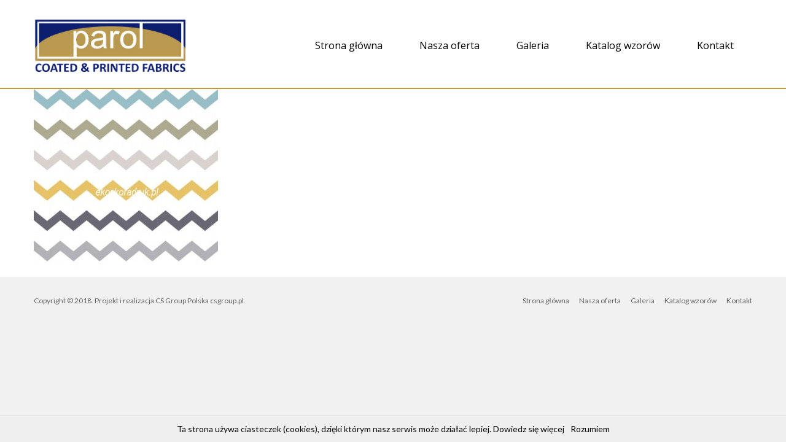

--- FILE ---
content_type: text/css
request_url: https://ekoskoradruk.pl/wp-content/themes/pkt_2016_v0.7/style.css?ver=6.1.9
body_size: 9692
content:
/*

Theme Name: CS GROUP 2016

Author: CS Group Polska

Description: Zaprojektowane przez nas strony www to gwarancja sukcesu dla Twojej firmy.

Version: 0.7

License: pkt.pl

Text Domain: CS GROUP POLSKA





*/



/* =Reset

-------------------------------------------------------------- */

html, body, div, span, applet, object, iframe, h1, h2, h3, h4, h5, h6, p,

	blockquote, pre, a, abbr, acronym, address, big, cite, code, del, dfn,

	em, font, ins, kbd, q, s, samp, small, strike, strong, sub, sup, tt,

	var, dl, dt, dd, ol, ul, li, fieldset, form, label, legend, table,

	caption, tbody, tfoot, thead, tr, th, td {

	border: 0;

	font: inherit;

	font-size: 100%;

	font-style: inherit;

	font-weight: inherit;

	margin: 0;

	outline: 0;

	padding: 0;

	vertical-align: baseline;

}



html {

	overflow-y: scroll;

	/* Keeps page centred in all browsers regardless of content height */

	-webkit-text-size-adjust: 100%;

	/* Prevents iOS text size adjust after orientation change, without disabling user zoom */

	-ms-text-size-adjust: 100%;

	/* www.456bereastreet.com/archive/201012/controlling_text_size_in_safari_for_ios_without_disabling_user_zoom/ */

}



article, aside, details, figcaption, figure, footer, header, main, nav,

	section {

	display: block;

}



ol, ul {

	list-style: none;

}



table { /* tables still need 'cellspacing="0"' in the markup */

	border-collapse: collapse;

	border-spacing: 0;

	margin: 0 0 1.5em;

	width: 100%;

}



th {

	font-weight: bold;

}



th, td {

	border: 1px solid #EAEAEA;
	padding: 6px 10px;

}

caption, th, td {

	text-align: left;

}

blockquote:before, blockquote:after, q:before, q:after {

	content: "";

}

blockquote, q {

	quotes: "" "";

}

a:focus {

	outline: thin dotted;

}

a:hover, a:active {

	/* Improves readability when focused and also mouse hovered in all browsers people.opera.com/patrickl/experiments/keyboard/test */

	outline: 0;

}

a img {

	border: 0;

}


embed, iframe, object {

	max-width: 100%;

}


button::-moz-focus-inner {

	border: 0;

	padding: 0;

	margin: 0;

}



/* =GLOBAL

----------------------------------------------- */

body, button, input, select, textarea {

	color: #666666;

	font: 16px 'Lato', sans-serif;

	line-height: 20px;

	word-wrap: break-word;

}


/* Headings */

h1, h2, h3, h4, h5, h6 {

	padding-bottom: 18px;

	color: #222222;

	font-weight: normal;

	font-family: 'Lato', sans-serif;

}



h1 {

	font-size: 30px;

	line-height: 36px;

}



h2 {

	font-size: 28px;

	line-height: 34px;

}



h3 {

	font-size: 26px;

	line-height: 32px;

}



h4 {

	font-size: 24px;

	line-height: 30px;

}



h5 {

	font-size: 22px;

	line-height: 28px;

}



h6 {

	font-size: 19px;

	line-height: 25px;

}



hr {

	border-color: #EAEAEA;

	border-style: solid none none;

	border-width: 1px 0 0;

	height: 0;

	margin: 30px 0;

}



/* =TEXT ELEMENTS

----------------------------------------------- */

p {

	line-height: 24px;

	margin-bottom: 15px;

	font-family: 'Lato', sans-serif;

	font-size: 16px;

}



strong {

	font-weight: bold;

}



cite, em, i {

	font-style: italic;

}



pre {

	background-color: #fff;

	margin-bottom: 20px;

	overflow: auto;

	padding: 20px;

	border: 1px solid #EAEAEA;

}



pre, code, kbd, var, samp, tt {

	font-family: "Courier 10 Pitch", Courier, monospace;

	font-size: 14px;

	line-height: 19px;

	white-space: pre-wrap;

}



abbr, acronym, dfn {

	border-bottom: 1px dotted #666666;

	cursor: help;

}



address {

	display: block;

	font-style: italic;

	margin: 0 0 15px;

}



ins {

	background: #F8F8F8;

}



table {

	margin: 0 0 1.5em;

	width: 100%;

}



/* =SUPERCRIPT AND SUBSCRIPT

----------------------------------------------- */

sup, sub {

	font-size: 10px;

	height: 0;

	line-height: 1;

	position: relative;

	vertical-align: baseline;

}



sup {

	bottom: 1ex;

}



sub {

	top: .5ex;

}



dl {

	margin-bottom: 24px;

	font-size: 16px;

}



dt {

	font-weight: bold;

	margin-bottom: 5px;

}



dd {

	margin-bottom: 24px;

}



ul, ol {

	list-style: none;

}



ol {

	list-style: decimal;

}



li>ul, li>ol {

	margin: 0 0 0 10px;

}



/* =BLOCKQUOTE

----------------------------------------------- */

blockquote {

	font-style: italic;

	font-weight: normal;

	padding: 20px;

	border: 1px solid #EAEAEA;

	border-left: 3px solid #0FBE7C;

	margin-bottom: 20px;

}



blockquote em, blockquote i, blockquote cite {

	font-style: normal;

}



blockquote cite {

	color: #666666;

	font: 12px "Helvetica Neue", Helvetica, Arial, sans-serif;

	font-weight: 300;

	letter-spacing: 0.05em;

	text-transform: uppercase;

}



/* =FORMS

----------------------------------------------- */

input, textarea {

	-webkit-border-radius: 0px;

}



input[type="text"], input[type="email"], input[type="search"], input[type="password"],

	textarea {

	-moz-appearance: none !important;

	-webkit-appearance: none !important;

	appearance: none !important;

}



input[type="text"], input[type="email"], input[type="password"], textarea {

    padding: 6px 10px;
    border: 1px solid #868686;
    line-height: 20px;
    width: 100%;
    margin: 0 0 5px;
    background-color: #F8F8F8;

}



input[type="text"]:focus, input[type="email"]:focus, input[type="search"]:focus,

	input[type="password"]:focus, textarea:focus {

	outline: none;

}



input.s {

	width: 60%;

	padding: 4px 10px;

	height: 22px;

	color: #666666;

	background-color: #FFFFFF;

	margin: 0;

	border: 1px solid #EAEAEA;

}



input.s:focus {

	padding-left: 10px;

	border-color: #EAEAEA;

	text-indent: 0;

}



.spacious-button, input[type="reset"], input[type="button"], input[type="submit"], button {

    color: #FFFFFF;
    display: inline-block;
    margin-bottom: 30px;
    padding: 9px 30px;
    -moz-appearance: none !important;
    -webkit-appearance: none !important;
    appearance: none !important;
    cursor: pointer;
    background-color: #000000;
    border: 0px;
    font-size: 16px;
    float: right;

}



.spacious-button:hover, input[type="reset"]:hover, input[type="button"]:hover,

	input[type="submit"]:hover, button:hover {

	-webkit-box-shadow: 0 0 2px rgba(0, 0, 0, 0.6);

	-moz-box-shadow: 0 0 2px rgba(0, 0, 0, 0.6);

	box-shadow: 0 0 2px rgba(0, 0, 0, 0.6);

}



.previous a, .next a {

	color: #666666;

	padding: 5px 25px;

	cursor: pointer;

	border: 1px solid #EAEAEA;

	font-size: 16px;

}



.previous a:hover, .next a:hover {

	color: #0FBE7C;

}



input[type="reset"]:active, input[type="button"]:active, input[type="submit"]:active

	{

	-webkit-box-shadow: inset 0 0 10px rgba(0, 0, 0, 0.3);

	-moz-box-shadow: inset 0 0 10px rgba(0, 0, 0, 0.3);

	box-shadow: inset 0 0 10px rgba(0, 0, 0, 0.3);

}



/* =LINKS

----------------------------------------------- */

a {

	color: #000;

	text-decoration: none;

}



a:focus, a:active, a:hover {

	text-decoration: none;
	outline: none !important;

}



/* =IMAGES

----------------------------------------------- */

figure {

	margin: 0;

	text-align: center;

}



img {

	max-width: 100%;

	height: auto;

	vertical-align: top;

	margin-bottom: 18px;

}



.entry-content img, .comment-content img, .widget img {

	max-width: 100%; /* Fluid images for posts, comments, and widgets */

}



img[class*="align"], img[class*="wp-image-"], img[class*="attachment-"]

	{

	

}



img.size-full, img.size-large {

	max-width: 100%;

	height: auto;

}



.entry-content img.wp-smiley {

	border: none;

	margin-bottom: 0;

	margin-top: 0;

	padding: 0;

}







img#wpstats {

	display: none;

}



/* =CLEARFIX

----------------------------------------------- */

.clearfix:after {

	visibility: hidden;

	display: block;

	font-size: 0;

	content: " ";

	clear: both;

	height: 0;

}



.clearfix {

	display: inline-block;

}



* html .clearfix {

	height: 1%;

}



.clearfix {

	display: block;

}



.tg-after-three-blocks-clearfix {

	clear: both;

}



/* =ALIGNMENT

----------------------------------------------- */

.alignleft {

	display: inline;

	float: left;

	margin-right: 30px;

}



.alignright {

	display: inline;

	float: right;

	margin-left: 30px;

}



.aligncenter {

	clear: both;

	display: block;

	margin-left: auto;

	margin-right: auto;

}



/*****************************************************************/

/*****************************************************************/



/* =BODY

----------------------------------------------- */

body {

	padding-top: 30px;
	padding-bottom: 30px;
	color: black;

}



#page {
	max-width: 1200px;
        background: white;
	margin: 0 auto;


}



.wide-978, .wide-1218 {

	padding-top: 0;

	padding-bottom: 0;

}



.wide-1218 #page {

	max-width: 100%;

}



.narrow-978 #page {

	max-width: 1038px;

}



.wide-978 #page {

	max-width: 100%;

}



.wide-978 #page {

	padding-top: 0;

	padding-bottom: 0;

}



.inner-wrap {

	margin: 0 auto;

	/*max-width: 1218px;*/

}



.wide-1218 .inner-wrap {

	max-width: 1200px;
	padding: 0 15px;

}



.narrow-978 .inner-wrap {

	max-width: 978px;

}



.wide-978 .inner-wrap {

	max-width: 978px;

}



/* =HEADER

----------------------------------------------- */

#masthead {

	

}



#header-meta {

	background-color: #F8F8F8;

	border-bottom: 1px solid #EAEAEA;

}





#header-left-section {

	float: left;

}



#header-logo-image {
	max-width: 100%;
}

#header-logo-image img {
	margin-bottom: 0px;
}

#site-title a {

	color: #444444;

	font-size: 36px;

}



h1#site-title {

	padding-bottom: 5px;

}



h3#site-title {

	font-size: 30px;

	line-height: 36px;

	margin-bottom: 0;

	padding-bottom: 5px;

}



#site-title a:hover {

	color: #0FBE7C;

}



#site-description {

	line-height: 24px;

	font-size: 16px;

	padding-bottom: 0;

	color: #666666;

}



#header-right-section {
	float: right;
	text-align:right;
	padding: 0px 0px;

}

#head_tel{font-size:1.8em; padding: 20px 0px 20px 0px;}

#head_tel2{font-size:1.8em; padding: 0px 0px 20px 0px;}

#head_telM{display:none;}

#head_tel2M{display:none;}

#head_mail{font-size:1.2em;}

#head_other{}

#head_txt{padding-top: 20px;}

#header-right-sidebar {

	overflow: hidden;

}



#header-right-section .widget {

	text-align: right;

	padding-top: 10px;

}



#header-right-section .widget h3 {

	padding-bottom: 5px;

}



.header-image {

	margin-bottom: 0;

	/*border-bottom: 1px solid #EAEAEA;*/

	width: 100%;

}



/* =SEARCH WIDGET

----------------------------------------------- */

#masthead .search-wrap input.s {

	width: 130px;

}



.search-wrap button {

	border-radius: 0;

	line-height: 32px;

	margin-bottom: 0;

	margin-left: -6px;

	padding: 0;

}



.search-icon:before {

	display: inline-block;

	-webkit-font-smoothing: antialiased;

	-moz-osx-font-smoothing: grayscale;

	font: normal 18px/1 'Genericons';

	content: '\f400';

	vertical-align: middle;

	padding: 0 7px;

}



/* =NAVIGATION

----------------------------------------------- */

nav li>ul, nav li>ol {

	margin: 0;

	list-style: none;

}



.main-navigation {
	margin:0px;
	float: none;
	clear:both;
	padding-top: 0px;
	width:auto;


}



.main-navigation li {

	float: left;

	position: relative;

	
	transition:all 0.2s;
	font-family: 'Lato', sans-serif;

}



.main-navigation ul li a {

	font-size: 16px; display:block; padding: 0 25px;
	transition:all 0.2s;

}

.main-navigation li.current-menu-item:hover a{
	background: rgba(0,0,0,.1);
}

.main-navigation li.default-menu, li.default-menu {

	display: none;

}



.main-navigation a {

	color: #fffff;

	display: block;

	float: left;

	/*padding: 16px 0 0;*/

	

	line-height:42px;

}


.main-navigation-right ul {

    list-style:none;

   

}

.main-navigation ul:after {
    display: block;
    content: "";
    clear: both;
}





.main-navigation-right li {

    float: left;

    

    position: relative;

    

}

.main-navigation-right li a{

	 padding: 10px 20px;display:block;

}

/*.main-navigation-right ul li:hover::before {

    content: ' ';

    position: absolute;

    border: solid 10px transparent;

    border-top: solid 0px transparent;

    border-width: 10px;

    left: 50%;    

    top:0;

    margin-left: -10px;

    

}*/

.main-navigation-right .current-menu-item{background:none !important;}

.main-navigation-right li:hover{background:none !important;}



/* =DROP DOWN

----------------------------------------------- */

.main-navigation-right ul li ul, .main-navigation-right ul li:hover ul ul,

	.main-navigation-right ul ul li:hover ul ul, .main-navigation-right ul ul ul li:hover ul ul,

	.main-navigation-right ul ul ul ul li:hover ul ul {

	display: none;

	z-index: 9999;

	

}

.main-navigation-right ul li ul::before{

    content: ' ';

    position: absolute;

    border: solid 10px transparent;

    border-top: solid 0px transparent;

    border-width: 10px;

    left: 10%;    

    top:-20px;

    margin-left: -10px;

}

.main-navigation-right ul li:hover ul, .main-navigation-right ul ul li:hover ul,

	.main-navigation-right ul ul ul li:hover ul, .main-navigation-right ul ul ul ul li:hover ul,

	.main-navigation-right ul ul ul ul ul li:hover ul {

	display: block;

}



.main-navigation-right ul li ul {

	position: absolute;

	background: none repeat scroll 0 0 rgba(255, 255, 255, 0.8);

	border-top: 1px solid black;

	top: 40px;

	right: 0;

	width: 150px;

}



.main-navigation-right ul li ul li {

	float: none;

	border-bottom: 1px solid #EAEAEA;

	padding: 0;

}



.main-navigation-right ul li ul li a, .main-navigation-right ul li.current-menu-item-right ul li a,

	.main-navigation-right ul li ul li.current-menu-item-right a, .main-navigation-right ul li.current_page_ancestor ul li a,

	.main-navigation-right ul li.current-menu-ancestor ul li a, .main-navigation-right ul li.current_page_item ul li a

	{

	float: none;

	line-height: 21px;

	font-size: 13px;

	font-weight: normal;

	height: 100%;

	padding: 6px 10px;

	color: #666666;

	text-align:left;

}



.main-navigation-right ul li ul li a:hover, .main-navigation-right ul li ul li:hover>a,

	.main-navigation-right ul li.current-menu-item ul li a:hover {

	background: none repeat scroll 0 0 rgba(255, 255, 255, 1);

	color: #0FBE7C;

}



.main-navigation-right ul li ul li ul {

	left: 150px;

	top: -1px;

}



.main-navigation-right select {

	display: none;

}

/*END ONE */

/* =DROP DOWN

----------------------------------------------- */

#site-navigation ul li.menu-item-has-children > a:after {

    content: "\f431";

    font: normal normal normal 14px/1 'Genericons';

    display: inline-block;

    margin-left:7px;

}



.main-navigation ul li ul, .main-navigation ul li:hover ul ul,

	.main-navigation ul ul li:hover ul ul, .main-navigation ul ul ul li:hover ul ul,

	.main-navigation ul ul ul ul li:hover ul ul {

	display: none;

	z-index: 9999;

}



.main-navigation ul li:hover ul, .main-navigation ul ul li:hover ul,

	.main-navigation ul ul ul li:hover ul, .main-navigation ul ul ul ul li:hover ul,

	.main-navigation ul ul ul ul ul li:hover ul {

	display: block;

}



.main-navigation ul li ul {

	position: absolute;

	background: none repeat scroll 0 0 rgba(255, 255, 255, 0.8);

	top: 100%;

	left: 0px;

	width: 150px;

}



.main-navigation ul li ul li {

	float: none;

	border-bottom: 1px solid #EAEAEA;

	padding: 0;

}



.main-navigation ul li ul li a, .main-navigation ul li.current-menu-item ul li a,

	.main-navigation ul li ul li.current-menu-item a, .main-navigation ul li.current_page_ancestor ul li a,

	.main-navigation ul li.current-menu-ancestor ul li a, .main-navigation ul li.current_page_item ul li a

	{

	float: none;

	line-height: 21px;

	font-size: 13px;

	font-weight: normal;

	height: 100%;

	padding: 6px 10px;

	color: #666666;

}





.main-navigation ul li ul li ul {

	left: 150px;

	top: -1px;

}



.main-navigation select {

	display: none;

}



/* =SMALL MENU

----------------------------------------------- */

.menu-toggle {

	display: none;

	cursor: pointer;

}



.site-header .menu-toggle {

	background: #000;

	color: #fff;

	font-size: 20px;

	font-weight: 300;

	padding: 5px 22px;

	margin: 0;

	text-align: center;

}



.site-header .menu-toggle:hover {

	background: #080808;

}



.site-header .menu-toggle:before {

	content: '\2261';

	margin-right: 10px;

}



.main-small-navigation {

	float: none;

	padding-top: 0;

	background-color: #000000;

	margin-top: 5px;

}



.main-small-navigation ul {

	margin: 0;

	list-style: none;

}



.main-small-navigation a {

	display: block;

	color: #FFFFFF;

	padding: 10px 40px;

	text-decoration: none;

}



.main-small-navigation li {

	background: #3A3A3A;

}



.main-small-navigation li:hover {

	background: #0FBE7C;

}



.main-small-navigation ul ul a {

	padding-left: 60px;

}



.main-small-navigation ul ul ul a {

	padding-left: 80px;

}



.main-small-navigation ul>.current_page_item, .main-small-navigation ul>.current-menu-item

	{

	background: #0FBE7C;

}

/*right*/

.main-small-navigation-right {

	float: none;

	padding-top: 0;

	background-color: #000000;

	margin-top: 5px;

}



.main-small-navigation-right ul {

	margin: 0;

	list-style: none;

}



.main-small-navigation-right a {

	display: block;

	color: #FFFFFF;

	padding: 10px 40px;

	text-decoration: none;

}



.main-small-navigation-right li {

	background: #3A3A3A;

}

.main-small-navigation-right li a {

	color:#fff !important;

}

/*.main-small-navigation-right li:hover {

	background: #0FBE7C;

}*/



.main-small-navigation-right ul ul a {

	padding-left: 60px; color:#fff !important;

}



.main-small-navigation-right ul ul ul a {

	padding-left: 80px;color:#fff !important;

}


/* =SECONDARY MENUS

----------------------------------------------- */

.small-menu {

	float: right;

}



.small-menu li {

	float: left;

	position: relative;

	font-family: 'Lato', sans-serif;

}



.small-menu li.default-menu, li.default-menu {

	display: none;

}



.small-menu a {

	color: #666666;

	display: block;

	float: left;

	font-size: 10px;

	height: 21px;

	padding: 5px 0 0 16px;

	font-size: 12px;

}



/* =FEATURED SLIDER

----------------------------------------------- */

#featured-slider {

	/*border-bottom: 1px solid #EAEAEA;*/

}



#featured-slider, #featured-slider .slider-cycle {

	position: relative;

}



.wide-978 #featured-slider .slider-cycle, .wide-1218 #featured-slider .slider-cycle {

	margin: 0 auto;

}



#featured-slider .displayblock {

	display: block;

}



#featured-slider .displaynone {

	display: none;

}




#featured-slider .entry-container {

	top: 50%;
	left: 50%;

	-ms-transform: translate(-50%, -50%); /* IE 9 */
	-webkit-transform: translate(-50%, -50%);
	transform: translate(-50%, -50%);

	position: absolute;
   	max-width: 1360px;
  	width: 100%;
  	padding: 0px 85px;

}
#featured-slider .entry-container.center {
    text-align: center;
}

#featured-slider .entry-container.right{
    text-align: right;
}

#featured-slider img {
	margin-bottom: 0px;
}


#featured-slider .slider-title-head {

	display: inline-block;
	font-size: 30px;
	margin-bottom: 10px;
	
}


#featured-slider .entry-title {

	padding: 0;

}


@media screen and (max-width: 600px) {
    .navArrows {display: none;}
    #featured-slider .entry-container{padding: 0px 15px;}
}


.slider-title-head a {
	color: #FFFFFF;
	text-decoration: none;
}




#featured-slider .entry-content {
	color: #FFFFFF;
	padding-top: 10px;
}



#featured-slider .entry-content p {

	margin: 0;
	padding: 0;
	font-size: 16px;

}



#featured-slider .slider-read-more-button {

	background-color: #000;
	color: #FFFFFF;
	text-align: center;
	font-family: 'Lato', sans-serif;
	padding: 10px 15px;
	margin-top: 15px;
	font-size: 18px;
	display: inline-block;

}




/* =SLIDER CONTROLLERS

----------------------------------------------- */

#controllers {

	text-align: center;

	line-height: 0;

	position: absolute;

	width: 100%;

	bottom: 15px;

	z-index: 999;

}



#controllers a {

	width: 18px;
	height: 18px;
	margin: 0 4px;
	overflow: hidden;
	display: inline-block;
	background-color: transparent;
	color: transparent;
	border-radius: 100%;
	border:2px solid black;

}



#controllers a:hover, #controllers a.active {

	border-color: white;

}


.navArrows .prevSlider,
.navArrows .nextSlider{
    position: absolute;
    top: 50%;
    transform: translate(0, -50%);
    left:15px;
    z-index:999999999;
}
.navArrows .nextSlider{
    left: auto;
    right:15px;
}

.navArrows .prevSlider a,
.navArrows .nextSlider a{
    background: black;
    color: white;
    padding: 10px 16px 10px 14px;
    display: block;
    border-radius:100%;
}
.navArrows .nextSlider a{
    padding: 10px 14px 10px 16px;
}
.navArrows .prevSlider a:before,
.navArrows .nextSlider a:before {
    font-family: 'sow-fontawesome';
}

.navArrows .prevSlider a:before {content:"\f053";}
.navArrows .nextSlider a:before {content:"\f054";}
/* =PAGE HEADER TITLE

----------------------------------------------- */

.header-post-title-container {
	padding: 20px 0px;
}



.header-post-title-container .post-title-wrapper {
	max-width: 100%;
}



.header-post-title-class {

	font-size: 22px;

	padding-bottom: 0;

	line-height: 36px;

}



/* =BREADCRUMB NAVXT PLUGIN SUPPORT

----------------------------------------------- */

.breadcrumb {

	float: right;

	text-align: right;

	margin-top: 8px;

	margin-bottom: 2px;

	font-size: 12px;

}



.breadcrumb {

	color: #666666;

}



.breadcrumb a {

	color: #666666;

}



.breadcrumb a:hover {

	color: #0FBE7C;

}



/* =CONTENT

----------------------------------------------- */

.sticky {

	

}



.extra-hatom-entry-title {

	display: none;

}



#main {

	/*padding: 40px 0 10px 0;*/

	padding: 0px;

}



.widget_service_block {

	margin-bottom: 30px;

	padding-top: 30px;

}



.widget_service_block .widget-title {

	font-size: 22px;

	padding-bottom: 10px;

}



.widget_service_block p {

	padding-bottom: 0;

}



.widget_service_block .more-link-wrap {

	text-align: center;

}



.widget_service_block a.more-link:hover, .widget_featured_single_post a.read-more:hover

	{

	text-decoration: underline;

}



.widget-title a {

	color: #444444;

}



.tg-one-half .widget-title a:hover, .tg-one-third .widget-title a:hover,

	.tg-one-fourth .widget-title a:hover {

	color: #0FBE7C;

}



.tg-one-half p, .tg-one-third p, .tg-one-fourth p {

	text-align: center;

}



.tg-one-half .service-image, .tg-one-third .service-image,

	.tg-one-fourth .service-image {

	text-align: center;

}



.tg-one-half .widget-title, .tg-one-third .widget-title, .tg-one-fourth .widget-title

	{

	text-align: center;

}



.tg-one-third {

	float: left;

	width: 28.407225%;

	margin: 0 2.46305419%;

	padding: 0px 0px 30px;

}



.tg-one-fourth {

	float: left;

	width: 23.1527094%;

	margin: 0 2.46305419% 0 0;

	padding: 0px 0px 30px;

}



.tg-one-fourth-last {

	margin: 0px;

}



.tg-one-half {

	float: left;

	width: 48.7684729%;

	margin: 0 2.46305419% 0 0;

	padding: 0px 0px 30px;

}



.tg-one-half-last {

	float: right;

	margin: 0px;

}



.widget_recent_work {

	margin-bottom: 20px;

}



.widget_recent_work img {

	margin-bottom: 0px;

}



.widget_recent_work .tg-one-half .widget-title, .widget_recent_work .tg-one-third .widget-title,

	.widget_recent_work .tg-one-fourth .widget-title {

	font-size: 22px;

	padding-bottom: 8px;

	text-align: left;

}



.widget_recent_work .tg-one-half p, .widget_recent_work .tg-one-third p,

	.widget_recent_work .tg-one-fourth p {

	text-align: left;

}



.widget_recent_work .tg-one-half .service-image, .widget_recent_work .tg-one-third .service-image,

	.widget_recent_work .tg-one-fourth .service-image {

	text-align: center;

	padding-bottom: 0;

}



.widget_featured_single_post {

	padding-bottom: 30px;

}



.widget_featured_single_post .widget-title {

	font-size: 22px;

}



.widget_featured_single_post .widget-title, .widget_featured_single_post p,

	.widget_featured_single_post .service-image {

	text-align: left;

}



.widget_featured_single_post .service-image {

	padding-bottom: 0px;

}



.widget_featured_post {

	margin-bottom: 20px;

}



.widget_featured_post .main-title {

	font-size: 24px;

	padding-bottom: 8px;

}



.container-featured-widget-head {

	padding-top: 10px;

	padding-bottom: 15px;

}



.widget_featured_post .tg-one-half .widget-title, .widget_featured_post .tg-one-third .widget-title,

	.widget_featured_post .tg-one-fourth .widget-title {

	text-align: left;

	font-size: 20px;

	padding-bottom: 8px;

	line-height: 22px;

}



.widget_featured_post .tg-one-half p, .widget_featured_post .tg-one-third p,

	.widget_featured_post .tg-one-fourth p {

	text-align: left;

}



.widget_featured_post .meta {

	font-size: 12px;

	padding: 3px;

	font-family: 'Lato', sans-serif;

}



.wide-978 .widget_featured_post .meta, .narrow-978 .widget_featured_post .meta

	{

	font-size: 11px;

}



/* =META

----------------------------------------------- */

.meta {

	border-bottom: 1px dashed #EAEAEA;

	border-top: 1px dashed #EAEAEA;

	padding: 5px;

	font-size: 15px;

}



.meta li:first-child {

	border-left: 0 none;

	padding-left: 0 !important;

}



.meta li {

	border-left: 1px solid #EAEAEA;

	float: left;

	padding: 0 6px 0 6px !important;

	border-bottom: none !important;

}



.meta li:last-child {

	float: right;

	border-left: 0 none;

	padding-right: 0px !important;

}



.main-title {

	text-align: center;

	text-transform: uppercase;

}



.main-description {

	text-align: center;

}



/* =NAVIGATION

----------------------------------------------- */

.default-wp-page .previous {

	float: left;

	margin-bottom: 30px;

}



.default-wp-page .next {

	float: right;

	margin-bottom: 30px;

}



.wp-pagenavi {

	text-align: center;

}



#content .wp-pagenavi .page {

	padding-bottom: 3px;

}



/* =PAGINATION

----------------------------------------------- */

.pagination {

	margin: 15px 0;

}



.pagination span {

	padding: 2px 5px;

	border: 1px solid #EAEAEA;

	background-color: #0FBE7C;

	color: #FFFFFF;

}



.pagination a span {

	background-color: #FFFFFF;

	color: #666666;

}



.pagination a span:hover {

	color: #0FBE7C;

	border-color: #0FBE7C;

	text-decoration: none;

}



/* =TESTIMONIAL WIDGET

----------------------------------------------- */

.widget_testimonial {

	margin-bottom: 30px;

}



.widget_testimonial .widget-title {

	font-size: 22px;

	text-align: left;

}



.widget_testimonial .testimonial-icon:before {

	display: inline-block;

	-webkit-font-smoothing: antialiased;

	-moz-osx-font-smoothing: grayscale;

	font: normal 22px/1 'Genericons';

	vertical-align: top;

	content: '\f106';

	width: 25px;

	height: 19px;

	float: left;

	margin-right: 3.06%;

	color: #0FBE7C;

	transform: rotate(180deg);

}



.widget_testimonial .testimonial-post {

	padding: 20px;

	border-width: 2px 1px 1px 1px;

	border-style: solid dashed dashed dashed;

	border-color: #0FBE7C #EAEAEA #EAEAEA #EAEAEA;

	font-style: italic;

	margin-bottom: 15px;

	display: block;

	overflow: hidden;

}



.widget_testimonial .testimonial-post p {

	margin-bottom: 0px;

}



.widget_testimonial .testimonial-author {

	text-align: right;

	clear: both;

	font-family: 'Lato', sans-serif;

	font-size: 12px;

}



.widget_testimonial .testimonial-author span {

	font-size: 16px;

	color: #666666;

}



/* =CALL TO ACTION WIDGET

----------------------------------------------- */

.widget_call_to_action {

	margin-bottom: 60px;

}



.call-to-action-content-wrapper {

	border-width: 1px 1px 1px 3px;

	border-style: dashed dashed dashed solid;

	border-color: #EAEAEA #EAEAEA #EAEAEA #0FBE7C;

	padding: 20px 3.85878489% 20px 3.69458128%;

	background-color: #F8F8F8;

}



.call-to-action-content {

	width: 69.5187166%;

	float: left;

}



.call-to-action-content h3 {

	padding-bottom: 0;

	font-size: 24px;

}



.call-to-action-content p {

	padding-bottom: 0;

	margin-bottom: 0;

}



.call-to-action-button {

	float: right;

	background-color: #0FBE7C;

	border-radius: 3px 3px 3px 3px;

	box-shadow: 0 1px 2px rgba(0, 0, 0, 0.2);

	color: #FFFFFF;

	font-size: 22px;

	line-height: 40px;

	text-align: center;

	font-family: 'Lato', sans-serif;

	padding: 5px 3.28407225%;

	margin-top: 4px;

}



.call-to-action-button:hover {

	-webkit-box-shadow: 0 0 2px rgba(0, 0, 0, 0.6);

	-moz-box-shadow: 0 0 2px rgba(0, 0, 0, 0.6);

	box-shadow: 0 0 2px rgba(0, 0, 0, 0.6);

}



/* =MEDIA

----------------------------------------------- */

.wp-caption {

	border: 1px solid #ccc;

	margin-bottom: 1.5rem;

	max-width: 100%;

}



.wp-caption img[class*="wp-image-"] {

	display: block;

	margin: 1.2% auto 0;

	max-width: 98%;

}



.wp-caption-text {

	text-align: center;

}



.wp-caption .wp-caption-text {

	margin: 0.8075rem 0;

}



.gallery-caption {

	

}



/* =WORDPRESS GALLERY SUPPORT

----------------------------------------------- */

.gallery {

	margin: 0 auto 15px;

}



.gallery-item {

	display: inline-block;

	padding: 15px 2%;

	text-align: center;

	vertical-align: top;

	width: 100%;

	-webkit-box-sizing: border-box;

	-moz-box-sizing: border-box;

	box-sizing: border-box;

}



.gallery-columns-3 .gallery-item, .gallery-columns-4 .gallery-item,

	.gallery-columns-5 .gallery-item {

	padding: 15px 1%;

}



.gallery-columns-6 .gallery-item, .gallery-columns-7 .gallery-item,

	.gallery-columns-8 .gallery-item, .gallery-columns-9 .gallery-item {

	padding: 10px 0.5%;

}



.gallery-columns-2 .gallery-item {

	width: 50%;

}



.gallery-columns-3 .gallery-item {

	width: 33.33%;

}



.gallery-columns-4 .gallery-item {

	width: 25%;

}



.gallery-columns-5 .gallery-item {

	width: 20%;

}



.gallery-columns-6 .gallery-item {

	width: 16.66%;

}



.gallery-columns-7 .gallery-item {

	width: 14.28%;

}



.gallery-columns-8 .gallery-item {

	width: 12.5%;

}



.gallery-columns-9 .gallery-item {

	width: 11.11%;

}



.gallery-icon img {

	margin: 0 auto;

}



.gallery .gallery-caption {

	font-size: 12px;

	line-height: 1.2;

	padding-top: 5px;

}



/* =COMMENTS

----------------------------------------------- */

#comments {

	background-color: #FFFFFF;

}



.comment-content a {

	word-wrap: break-word;

}



.bypostauthor {

	

}



#comments h1, #comments h2, #comments h3, #comments h4, #comments h5,

	#comments h6 {

	margin-bottom: 1rem;

}



#comments h2.comments-title, #comments h3.comments-title {

	margin-bottom: 10px;

	font-size: 28px;

}



.avatar {

	border-radius: 50%;

	float: left;

}



.comments-area article header {

	margin: 0 0 10px;

	overflow: hidden;

	position: relative;

}



.comments-area .comment-edit-link, .comments-area .comment-permalink,

	.comments-area .comment-date-time, .comments-area .comment-author-link

	{

	display: block;

	margin-left: 100px;

	color: #999999;

}



#content .comments-area article header cite a:hover, #content .comments-area a.comment-edit-link:hover,

	#content .comments-area a.comment-permalink:hover {

	color: #0FBE7C;

}



.comments-area .comment-author-link a {

	color: #999999;

}



.comments-area .comment-author-link a:hover {

	color: #0FBE7C;

}



.comments-area .comment-author-link span {

	margin-left: 10px;

	padding: 0 5px;

	background-color: #0FBE7C;

	color: #FFFFFF;

	border-radius: 3px;

}



.comments-area article header .comment-author-link:before,

	.comments-area article header .comment-edit-link:before, .comments-area article header .comment-permalink:before,

	.comments-area article header .comment-date-time:before {

	display: inline-block;

	-webkit-font-smoothing: antialiased;

	-moz-osx-font-smoothing: grayscale;

	font: normal 22px/1 'Genericons';

	vertical-align: top;

}



.comments-area article header .comment-author-link:before {

	content: '\f304';

}



.comments-area article header .comment-edit-link:before {

	content: '\f411';

}



.comments-area article header .comment-permalink:before {

	content: '\f107';

}



.comments-area article header .comment-date-time:before {

	content: '\f307';

}



.comment-content {

	padding: 2rem;

	background-color: #F8F8F8;

	border: 1px solid #EAEAEA;

}



.comment {

	margin-bottom: 20px;

}



.comment ul, .comment ol {

	margin: 0 0 20px 20px;

}



.comment ul {

	list-style: square outside none;

}



.comment .comment-reply-link {

	float: right;

	color: #999999;

}



.comment .comment-reply-link:hover {

	color: #0FBE7C;

}



.comment .comment-reply-link:before {

	content: '\f412';

	display: inline-block;

	-webkit-font-smoothing: antialiased;

	-moz-osx-font-smoothing: grayscale;

	font: normal 22px/1 'Genericons';

	vertical-align: top;

}



.comment-list {

	margin-bottom: 34px;

	margin-bottom: 3.4rem;

}



.comment-list .children {

	margin-left: 20px;

}



.comment-list, .comment-list .children {

	list-style-type: none;

	padding: 0;

}



.screen-reader-text {

	display: none;

}



.nav-previous, .nav-next {

	margin-bottom: 15px;

}



.nav-previous a, .nav-next a {

	color: #666666;

	padding: 5px 25px;

	cursor: pointer;

	border: 1px solid #EAEAEA;

	font-size: 16px;

}



.nav-previous a:hover, .nav-next a:hover {

	color: #0FBE7C;

}



/* =COMMENT FORM

----------------------------------------------- */

#respond {

	

}



#respond h3#reply-title {

	line-height: 1.5;

}



#respond h3#reply-title #cancel-comment-reply-link {

	margin-left: 10px;

	margin-left: 1rem;

	font-weight: normal;

	font-size: 16px;

	font-size: 1.6rem;

}



#respond form {

	margin: 24px 0;

	margin: 2.4rem 0;

}



#respond form p {

	margin: 11px 0;

	margin: 1.1rem 0;

}



#respond form p.logged-in-as {

	margin-bottom: 16px;

	margin-bottom: 1.6rem;

}



#respond form label {

	display: block;

	line-height: 1.5;

}



#respond form input[type="text"], #respond form textarea {

	-moz-box-sizing: border-box;

	box-sizing: border-box;

	font-size: 16px;

	line-height: 1.5;

	padding: 10px;

	width: 100%;

}



#respond form p.form-allowed-tags {

	margin: 0;

	font-size: 15px;

	font-size: 1.5rem;

	line-height: 1.5;

	color: #5e5e5e;

}



.required {

	color: red;

}



/* =WIDGETS

----------------------------------------------- */

#secondary .widget ul li, #colophon .widget ul li {

	line-height: 1.5;

	border-bottom: 1px solid #EAEAEA;

	padding: 5px 0;

}



#colophon .widget ul li {

	border-bottom: 1px solid #444444;

}



#secondary .widget ul li li, #colophon .widget ul li li {

	border-bottom: none;

}



#secondary .widget ul ul, #colophon .widget ul ul {

	padding-left: 10px;

}



.widget select {

	border: 1px solid #DDDDDD;

	color: #666666;

	padding: 2px;

	width: 60%;

}



#secondary h3.widget-title {

	font-size: 22px;

	line-height: 32px;

	padding-bottom: 15px;

}



#secondary .widget, .error-404 .widget {

	margin-bottom: 35px;

	font-size: 16px;

}



#secondary a:hover {

	text-decoration: underline;

}



.error-404 {

	padding-bottom: 20px;

	text-align: center;

}



.error-404 .page-title {

	font-size: 30px;

	line-height: 36px;

}



.error-404 input.s {

	width: 50%;

}



/* =CALENDAR WIDGET

----------------------------------------------- */

#wp-calendar {

	

}



#wp-calendar th, #wp-calendar td, #wp-calendar caption {

	text-align: left;

	padding-bottom: 10px;

}



#wp-calendar #today {

	color: #0FBE7C;

}



#wp-calendar caption {

	text-align: center;

}



#wp-calendar #next {

	padding-right: 35px;

	text-align: right;

}



.widget_calendar #wp-calendar th {

	font-weight: 600;

}



.widget-title span {

	border-bottom: 2px solid #0FBE7C;

	padding-bottom: 5px;

}



#colophon #wp-calendar th, #colophon #wp-calendar td {

	border: 1px solid #444444;

	padding: 3px 2px 3px 8px;

}



.widget th, .widget td {

	padding: 1px 1px 1px 2px;

}



/* =FOOTER WIDGET AREA

----------------------------------------------- */

.footer-widgets-wrapper {

	background-color: #333333;

	border-top: 1px solid #EAEAEA;

}



.footer-widgets-area {

	padding: 20px 0;

	color: #999999;

}



.footer-widgets-area .tg-one-fourth .widget-title {

	text-align: left;

}



.footer-widgets-area h3.widget-title {

	color: #D5D5D5;

}



.footer-widgets-area .tg-one-fourth p {

	text-align: left;

	color: #999999;

}


#colophon .widget-title {
	font-size: 22px;
	line-height: 32px;
}



#colophon, #colophon p {

	font-size: 14px;

	line-height: 18px;

}



/* =FOOTER SOCKET AREA

----------------------------------------------- */

.footer-socket-wrapper {

	padding: 30px 0px;

}



.footer-socket-area {

	width: 100%;

}

.footer-socket-area:after {
    content: "";
    clear: both;
    display: block;
}


.footer-socket-wrapper .copyright {
	max-width: 50%;
	float: left;
	font-size: 12px;

}
.footer-socket-wrapper .copyright,
.footer-socket-wrapper .copyright a {
	color: #666666;
}


.footer-socket-wrapper .small-menu {
	float: right;
}
.footer-socket-wrapper .small-menu a {
	padding-top: 0;
}





/* =SCROLL UP

----------------------------------------------- */

a#scroll-up {

	bottom: 20px;

	position: fixed;

	right: 20px;

	display: none;

	-webkit-font-smoothing: antialiased;

	-moz-osx-font-smoothing: grayscale;

	font: normal 26px/1 'Genericons';

	vertical-align: top;

	color: #FFFFFF;

	background-color: #000;

	opacity: 0.5;

	filter: alpha(opacity = 50); /* For IE8 and earlier */

	border-radius: 3px;

	padding: 6px;

}



a#scroll-up:before {

	content: '\f432';

}



a#scroll-up:hover {

	opacity: 1;

	filter: alpha(opacity = 100); /* For IE8 and earlier */

}



/* =READ MORE LINK

----------------------------------------------- */

.read-more, .more-link {

	font-size: 14px;

	color: #0FBE7C;

	font-family: 'Lato', sans-serif;

}



/* =PRIMARY AND SECONDARY CONTENT AREA

----------------------------------------------- */

#primary {

	float: left;

	width: 61.5763547%;

}



#secondary {

	float: right;

	width: 34.4827586%;

}



.wide-978 #primary, .narrow-978 #primary {

	width: 65.5763547%;

}



.wide-978 #secondary, .narrow-978 #secondary {

	width: 30.4827586%;

}



/* =LEFT SIDEBAR CONTENT LAYOUT

-------------------------------------------------------------- */

.left-sidebar #primary {

	float: right;

}



.left-sidebar #secondary {

	float: left;

}



/* =NO SIDEBAR CONTENT LAYOUT

-------------------------------------------------------------- */

.no-sidebar #primary {

	float: none;

	margin: 0 auto;

}



.no-sidebar-full-width #primary {

	width: 100%;

}


.no-sidebar #secondary, .no-sidebar-full-width #secondary {

	display: none;

}



/* =POST CONTENT

----------------------------------------------- */

#content .post, #content .page {

	/*padding-bottom: 45px;*/

}



.single #content .post {

	padding-bottom: 25px;

}



.post .entry-title, .page .entry-title {

	font-size: 26px;

	line-height: 32px;

}



.post .entry-title a, .page .entry-title a {

	color: #444444;

}



.post .entry-title a:hover, .page .entry-title a:hover {

	color: #0FBE7C;

}



.post .entry-content {

	margin-bottom: 10px;

}



.entry-content ul {

	list-style: square;

}



.entry-content ul, .entry-content ol {

	padding: 0 0 0 35px;

	margin-bottom: 30px;

}



.entry-content li>ul, .entry-content li>ol {

	margin-bottom: 0;

}



.post .entry-content a:hover {

	text-decoration: underline;

}



.blog-medium .post .post-featured-image {

	float: left;

	width: 36%;

	text-align: left;

	padding-right: 4%;

}



.blog-alternate-medium #primary article:nth-child(odd) figure {

	float: left;

	padding-right: 4%;

}



.blog-alternate-medium #primary article:nth-child(even) figure {

	float: right;

	padding-left: 4%;

}



.post .entry-meta {

	border: 1px solid #EAEAEA;

	font-size: 14px;

	color: #666666;

	font-family: 'Lato', sans-serif;

	margin: 0 0 20px;

}



.post .entry-meta .by-author, .post .entry-meta .date, .post .entry-meta .category,

	.post .entry-meta .comments, .post .entry-meta .edit-link {

	padding: 5px 10px;

}



.post .entry-meta .read-more-link {

	padding: 5px 10px;

	background-color: #0FBE7C;

	float: right;

	border-right: none;

}



.post .entry-meta .read-more-link:hover {

	-webkit-box-shadow: 0 0 2px rgba(0, 0, 0, 0.6);

	-moz-box-shadow: 0 0 2px rgba(0, 0, 0, 0.6);

	box-shadow: 0 0 2px rgba(0, 0, 0, 0.6);

}



.post .entry-meta a, .type-page .entry-meta a {

	color: #666666;

}



.post .entry-meta a.read-more {

	color: #FFFFFF;

}



.post .entry-meta a.read-more:hover {

	color: #FFFFFF;

}



.post .entry-meta a:hover, .type-page .entry-meta a:hover {

	color: #0FBE7C;

}



.post .entry-meta span {

	float: left;

	padding: 0 6px 0 6px;

}



.post .entry-meta span:first-child {

	border-left: none;

}



.post .entry-meta .by-author:before, .post .entry-meta .date:before,

	.post .entry-meta .category:before, .post .entry-meta .comments:before,

	.post .entry-meta .edit-link:before {

	display: inline-block;

	-webkit-font-smoothing: antialiased;

	-moz-osx-font-smoothing: grayscale;

	font: normal 18px/1 'Genericons';

	vertical-align: top;

}



.post .entry-meta .by-author:before {

	content: '\f304';

}



.post .entry-meta .date:before {

	content: '\f307';

}



.post .entry-meta .category:before {

	content: '\f301';

}



.post .entry-meta .comments:before {

	content: '\f300';

}



.post .entry-meta .edit-link:before {

	content: '\f411';

}



.single #content .tags {

	margin: 30px 0;

}



.single #content .tags a {

	border: 1px solid #EAEAEA;

	padding: 3px 5px;

	border-radius: 3px;

	color: #666666;

}



.single #content .tags a:hover {

	color: #0FBE7C;

	text-decoration: none;

}



/* =RESPONSIVE STRUCTURE

----------------------------------------------- */



@media screen and (max-width: 1078px) {

	body {

		padding: 15px 0;

	}


	.call-to-action-content {

		float: none;

		width: 100%;

		margin-bottom: 10px;

		text-align: center;

	}

	.call-to-action-button {

		width: 93%;

	}

	.footer-socket-wrapper .copyright {

		float: none;

		max-width: 100%;

		text-align: center;

		margin-bottom: 5px;

	}

	.footer-socket-wrapper .small-menu {

		float: none;

		text-align: center;

	}

	.footer-socket-wrapper .small-menu li {

		float: none;

		display: inline;

	}

	.footer-socket-wrapper .small-menu a {

		float: none;

		display: inline;

		padding: 5px 5px 0;

	}

	.small-menu li.default-menu, li.default-menu {

		display: none;

	}

	.tg-one-half, .tg-one-third, .tg-one-fourth {

		float: left;

		width: 46.7684729%;

	}

	.widget_service_block .tg-one-third {

		float: left;

		margin: 0 2.46305%;

		padding: 0 0 30px;

		width: 28.4072%;

	}

	.tg-one-half-last, .tg-one-fourth-last {

		float: right;

	}

	.tg-service-left {

		float: left;

		margin: 0;

	}

	.tg-service-right {

		float: right;

		margin: 0;

	}

	.tg-column-1, .tg-column-3 {

		float: left;

		width: 46.7684729%;

	}

	.tg-column-2, .tg-column-4 {

		float: right;

		margin-right: 0;

	}

	.tg-after-two-blocks-clearfix {

		clear: both;;

	}

	.tg-after-three-blocks-clearfix {

		clear: none;

	}

}



@media screen and (max-width: 768px) {

	nav#site-navigation-right{float:none !important;}

		.menu-toggle, .main-navigation-right.toggled .nav-menu {

		display: block;

	}

	.main-navigation-right ul {

		display: none;

	}

	.main-navigation-right {

		float: none; 

	}


	#primary, #secondary {

		float: none;

		width: 100%;

		margin: 0;

	}

	#header-left-section {

		float: none;

		max-width: 100%;

		margin-right: 0px;

	}

	#header-logo-image {

		float: none;

		text-align: center;

		margin-bottom: 10px;

		padding-right: 0;

	}


	#site-description {

		padding-bottom: 5px;

	}

	#header-right-section {

		float: none;

		max-width: 100%;

		text-align:center;

		padding-bottom:20px;

	}

	#head_tel{display:none;}

	#head_tel2{display:none;}

	#head_telM{padding:0px; display: block;font-size:1.8em; }

	#head_tel2M{padding: 20px 0px;display: block;font-size:1.8em; }

	#head_txt{display:none;}

	#header-right-section .widget {

		padding: 0 0 10px 0;

		float: none;

		text-align: center;

	}

	.menu-toggle, .main-navigation.toggled .nav-menu {

		display: block;

	}

	.main-navigation ul {

		display: none;

	}

	.main-navigation {

		float: none;

	}


	#featured-slider .slider-title-head {

		margin-bottom: 0;
		font-size: 20px;
		line-height: 1.5;

	}

	#featured-slider .entry-content p {

		font-size: 14px;

		line-height: 1.4;

	}

	#featured-slider .slider-read-more-button {

		font-size: 14px;

		padding: 5px 10px;

	}

}



@media screen and (max-width: 767px) {

	.tg-one-half, .tg-one-third, .tg-one-fourth {

		float: none;

		width: 100%;

		margin: 0;

	}

	.widget_service_block .tg-one-third {

		float: none;

		width: 100%;

		margin: 0;

	}

	.tg-column-1, .tg-column-2, .tg-column-3, .tg-column-4 {

		float: none;

	}

	#primary, #secondary {

		float: none;

		width: 100%;

		margin: 0;

	}

	.wide-978 #primary, .narrow-978 #primary, .wide-978 #secondary,

		.narrow-978 #secondary {

		width: 100%;

	}

}



@media screen and (max-width: 600px) {



	#controllers {

		bottom: 5px;

	}

	#controllers a {

		height: 10px;

		margin: 0 3px;

		width: 10px;

	}

	.gallery-columns-4 .gallery-item, .gallery-columns-5 .gallery-item,

		.gallery-columns-6 .gallery-item, .gallery-columns-7 .gallery-item,

		.gallery-columns-8 .gallery-item, .gallery-columns-9 .gallery-item {

		width: 25%;

	}

}



@media only screen and (max-width: 420px) {

	#page {

		width: 97%;

	}

	.inner-wrap {

		width: 95%;

	}

	#featured-slider .entry-content, #featured-slider .slider-read-more-button

		{

		display: none;

	}

	.gallery-columns-4 .gallery-item, .gallery-columns-5 .gallery-item,

		.gallery-columns-6 .gallery-item, .gallery-columns-7 .gallery-item,

		.gallery-columns-8 .gallery-item, .gallery-columns-9 .gallery-item {

		width: 33.33%;

	}

}



/* Remove the updated class from entry meta */

.date .updated {

	display: none;

}

div#wpcf7-f5-p8-o3 p {
    margin-bottom: 10px;
}



textarea {
    height: 140px;
}

.pull-right {
    margin-top: 2px;
    margin-left: 5px;
}



.featherlight .featherlight-content {
 background: transparent !important; 
}
* {
    box-sizing: border-box;
}
.social_icons > div { position: fixed; z-index: 999999999; }
.social_icons > div.left {  left: 0px;  }
.social_icons > div.right { right: 0px; }

.social_icons .left:nth-of-type(1),  .social_icons .right:nth-of-type(1)  {top: 100px;}
.social_icons .left:nth-of-type(2),  .social_icons .right:nth-of-type(2)  {top: 150px;}
.social_icons .left:nth-of-type(3),  .social_icons .right:nth-of-type(3)  {top: 200px;}
.social_icons .left:nth-of-type(4),  .social_icons .right:nth-of-type(4)  {top: 250px;}
.social_icons .left:nth-of-type(5),  .social_icons .right:nth-of-type(5)  {top: 300px;}
.social_icons .left:nth-of-type(6),  .social_icons .right:nth-of-type(6)  {top: 350px;}
.social_icons .left:nth-of-type(7),  .social_icons .right:nth-of-type(7)  {top: 400px;}
.social_icons .left:nth-of-type(8),  .social_icons .right:nth-of-type(8)  {top: 450px;}
.social_icons .left:nth-of-type(9),  .social_icons .right:nth-of-type(9)  {top: 500px;}



.social_icons > div > a > img {
    max-width: 50px;
    height: auto;
    margin-bottom:0px;
}

@media screen and (max-width: 500px) {
    .social_icons > div > a > img {
        max-width: 25px;
        height: auto !important;
    }

    .social_icons > .facebook-like-box.left + div.left,
    .social_icons > .facebook-like-box.right + div.right{
        margin-top:25px;
    }
}
.facebook-like-box {
    position: absolute;
    right: -350px !important;
    transition: all 0.3s;
    background: white;
    z-index:999;
}

.facebook-like-box .facebook_icon img {
    width: 50px;
    height: 50px;
    display: block;
}

.facebook-like-box .fb-page {
    width: 350px;
    height:450px;
    z-index: 1000;
}

a.facebook_icon {
    position: absolute;
    z-index:999;
    right: 100%;
    top: 0px;
    display: block;
    outline: none !important;
}

.facebook-like-box.left{
    left:-350px;
    right: auto;
}

.facebook-like-box.left a.facebook_icon{
    left:100%;
    right: auto;
}
@media screen and (min-width:500px){
	.facebook-like-box.right:hover {
	    right: 0 !important;
	}
	.facebook-like-box.left:hover {
	    left: 0 !important;
	}
}

--- FILE ---
content_type: application/x-javascript
request_url: https://ekoskoradruk.pl/wp-content/themes/pkt_2016_v0.7/js/navigation.js?ver=6.1.9
body_size: 330
content:
/**
 * navigation.js
 *
 * Handles toggling the navigation menu for small screens.
 */
( function() {
	var container, button, menu;

	container = document.getElementById( 'site-navigation' );
	if ( ! container )
		return;

	button = container.getElementsByTagName( 'h3' )[0];
	if ( 'undefined' === typeof button )
		return;

	menu = container.getElementsByTagName( 'ul' )[0];

	// Hide menu toggle button if menu is empty and return early.
	if ( 'undefined' === typeof menu ) {
		button.style.display = 'none';
		return;
	}

	if ( -1 === menu.className.indexOf( 'nav-menu' ) )
		menu.className += 'nav-menu';

	button.onclick = function() {
		if ( -1 !== container.className.indexOf( 'main-small-navigation' ) )
			container.className = container.className.replace( 'main-small-navigation', 'main-navigation' );
		else
			container.className = container.className.replace( 'main-navigation', 'main-small-navigation' );
		
	};
} )();
